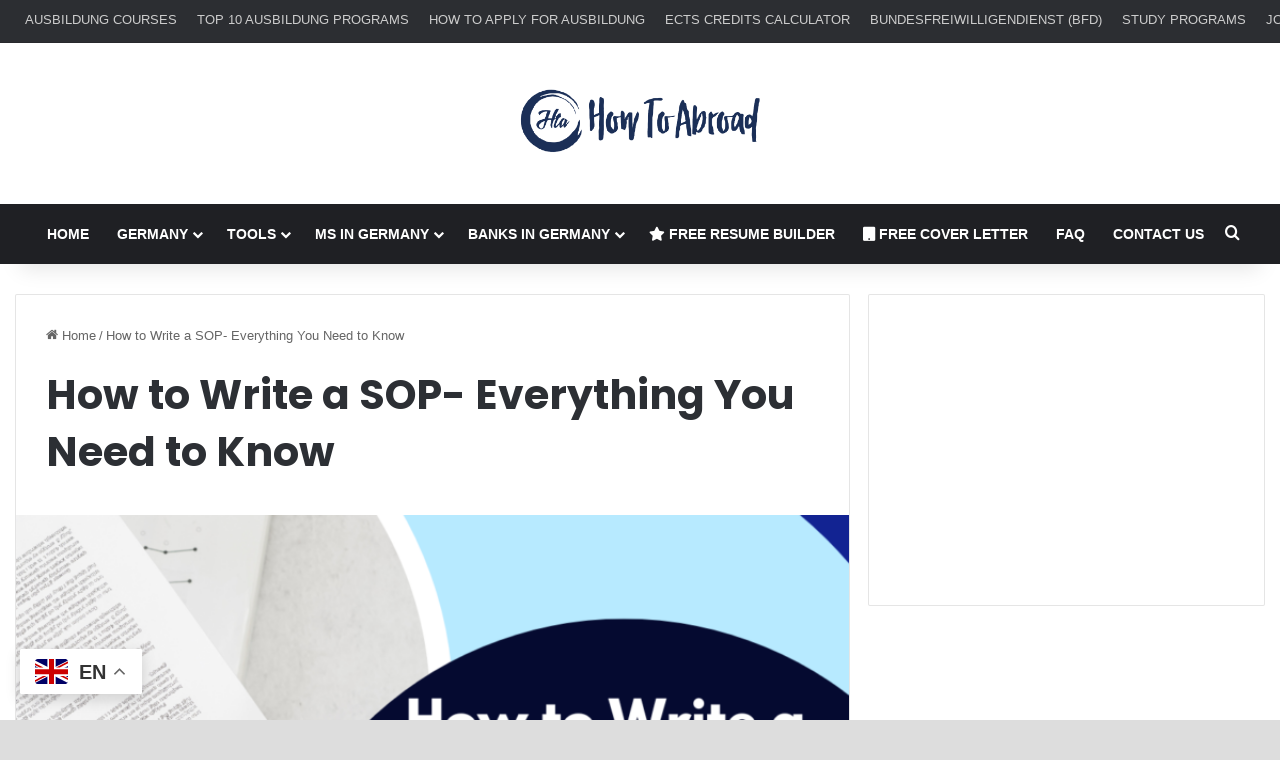

--- FILE ---
content_type: text/html; charset=utf-8
request_url: https://www.google.com/recaptcha/api2/anchor?ar=1&k=6LfCvOUpAAAAADTrt7ZxbwY7yHlA14huJC2w_chW&co=aHR0cHM6Ly9ob3d0b2Ficm9hZC5jb206NDQz&hl=en&v=9TiwnJFHeuIw_s0wSd3fiKfN&size=invisible&anchor-ms=20000&execute-ms=30000&cb=q8kwvxgbx4q2
body_size: 48380
content:
<!DOCTYPE HTML><html dir="ltr" lang="en"><head><meta http-equiv="Content-Type" content="text/html; charset=UTF-8">
<meta http-equiv="X-UA-Compatible" content="IE=edge">
<title>reCAPTCHA</title>
<style type="text/css">
/* cyrillic-ext */
@font-face {
  font-family: 'Roboto';
  font-style: normal;
  font-weight: 400;
  font-stretch: 100%;
  src: url(//fonts.gstatic.com/s/roboto/v48/KFO7CnqEu92Fr1ME7kSn66aGLdTylUAMa3GUBHMdazTgWw.woff2) format('woff2');
  unicode-range: U+0460-052F, U+1C80-1C8A, U+20B4, U+2DE0-2DFF, U+A640-A69F, U+FE2E-FE2F;
}
/* cyrillic */
@font-face {
  font-family: 'Roboto';
  font-style: normal;
  font-weight: 400;
  font-stretch: 100%;
  src: url(//fonts.gstatic.com/s/roboto/v48/KFO7CnqEu92Fr1ME7kSn66aGLdTylUAMa3iUBHMdazTgWw.woff2) format('woff2');
  unicode-range: U+0301, U+0400-045F, U+0490-0491, U+04B0-04B1, U+2116;
}
/* greek-ext */
@font-face {
  font-family: 'Roboto';
  font-style: normal;
  font-weight: 400;
  font-stretch: 100%;
  src: url(//fonts.gstatic.com/s/roboto/v48/KFO7CnqEu92Fr1ME7kSn66aGLdTylUAMa3CUBHMdazTgWw.woff2) format('woff2');
  unicode-range: U+1F00-1FFF;
}
/* greek */
@font-face {
  font-family: 'Roboto';
  font-style: normal;
  font-weight: 400;
  font-stretch: 100%;
  src: url(//fonts.gstatic.com/s/roboto/v48/KFO7CnqEu92Fr1ME7kSn66aGLdTylUAMa3-UBHMdazTgWw.woff2) format('woff2');
  unicode-range: U+0370-0377, U+037A-037F, U+0384-038A, U+038C, U+038E-03A1, U+03A3-03FF;
}
/* math */
@font-face {
  font-family: 'Roboto';
  font-style: normal;
  font-weight: 400;
  font-stretch: 100%;
  src: url(//fonts.gstatic.com/s/roboto/v48/KFO7CnqEu92Fr1ME7kSn66aGLdTylUAMawCUBHMdazTgWw.woff2) format('woff2');
  unicode-range: U+0302-0303, U+0305, U+0307-0308, U+0310, U+0312, U+0315, U+031A, U+0326-0327, U+032C, U+032F-0330, U+0332-0333, U+0338, U+033A, U+0346, U+034D, U+0391-03A1, U+03A3-03A9, U+03B1-03C9, U+03D1, U+03D5-03D6, U+03F0-03F1, U+03F4-03F5, U+2016-2017, U+2034-2038, U+203C, U+2040, U+2043, U+2047, U+2050, U+2057, U+205F, U+2070-2071, U+2074-208E, U+2090-209C, U+20D0-20DC, U+20E1, U+20E5-20EF, U+2100-2112, U+2114-2115, U+2117-2121, U+2123-214F, U+2190, U+2192, U+2194-21AE, U+21B0-21E5, U+21F1-21F2, U+21F4-2211, U+2213-2214, U+2216-22FF, U+2308-230B, U+2310, U+2319, U+231C-2321, U+2336-237A, U+237C, U+2395, U+239B-23B7, U+23D0, U+23DC-23E1, U+2474-2475, U+25AF, U+25B3, U+25B7, U+25BD, U+25C1, U+25CA, U+25CC, U+25FB, U+266D-266F, U+27C0-27FF, U+2900-2AFF, U+2B0E-2B11, U+2B30-2B4C, U+2BFE, U+3030, U+FF5B, U+FF5D, U+1D400-1D7FF, U+1EE00-1EEFF;
}
/* symbols */
@font-face {
  font-family: 'Roboto';
  font-style: normal;
  font-weight: 400;
  font-stretch: 100%;
  src: url(//fonts.gstatic.com/s/roboto/v48/KFO7CnqEu92Fr1ME7kSn66aGLdTylUAMaxKUBHMdazTgWw.woff2) format('woff2');
  unicode-range: U+0001-000C, U+000E-001F, U+007F-009F, U+20DD-20E0, U+20E2-20E4, U+2150-218F, U+2190, U+2192, U+2194-2199, U+21AF, U+21E6-21F0, U+21F3, U+2218-2219, U+2299, U+22C4-22C6, U+2300-243F, U+2440-244A, U+2460-24FF, U+25A0-27BF, U+2800-28FF, U+2921-2922, U+2981, U+29BF, U+29EB, U+2B00-2BFF, U+4DC0-4DFF, U+FFF9-FFFB, U+10140-1018E, U+10190-1019C, U+101A0, U+101D0-101FD, U+102E0-102FB, U+10E60-10E7E, U+1D2C0-1D2D3, U+1D2E0-1D37F, U+1F000-1F0FF, U+1F100-1F1AD, U+1F1E6-1F1FF, U+1F30D-1F30F, U+1F315, U+1F31C, U+1F31E, U+1F320-1F32C, U+1F336, U+1F378, U+1F37D, U+1F382, U+1F393-1F39F, U+1F3A7-1F3A8, U+1F3AC-1F3AF, U+1F3C2, U+1F3C4-1F3C6, U+1F3CA-1F3CE, U+1F3D4-1F3E0, U+1F3ED, U+1F3F1-1F3F3, U+1F3F5-1F3F7, U+1F408, U+1F415, U+1F41F, U+1F426, U+1F43F, U+1F441-1F442, U+1F444, U+1F446-1F449, U+1F44C-1F44E, U+1F453, U+1F46A, U+1F47D, U+1F4A3, U+1F4B0, U+1F4B3, U+1F4B9, U+1F4BB, U+1F4BF, U+1F4C8-1F4CB, U+1F4D6, U+1F4DA, U+1F4DF, U+1F4E3-1F4E6, U+1F4EA-1F4ED, U+1F4F7, U+1F4F9-1F4FB, U+1F4FD-1F4FE, U+1F503, U+1F507-1F50B, U+1F50D, U+1F512-1F513, U+1F53E-1F54A, U+1F54F-1F5FA, U+1F610, U+1F650-1F67F, U+1F687, U+1F68D, U+1F691, U+1F694, U+1F698, U+1F6AD, U+1F6B2, U+1F6B9-1F6BA, U+1F6BC, U+1F6C6-1F6CF, U+1F6D3-1F6D7, U+1F6E0-1F6EA, U+1F6F0-1F6F3, U+1F6F7-1F6FC, U+1F700-1F7FF, U+1F800-1F80B, U+1F810-1F847, U+1F850-1F859, U+1F860-1F887, U+1F890-1F8AD, U+1F8B0-1F8BB, U+1F8C0-1F8C1, U+1F900-1F90B, U+1F93B, U+1F946, U+1F984, U+1F996, U+1F9E9, U+1FA00-1FA6F, U+1FA70-1FA7C, U+1FA80-1FA89, U+1FA8F-1FAC6, U+1FACE-1FADC, U+1FADF-1FAE9, U+1FAF0-1FAF8, U+1FB00-1FBFF;
}
/* vietnamese */
@font-face {
  font-family: 'Roboto';
  font-style: normal;
  font-weight: 400;
  font-stretch: 100%;
  src: url(//fonts.gstatic.com/s/roboto/v48/KFO7CnqEu92Fr1ME7kSn66aGLdTylUAMa3OUBHMdazTgWw.woff2) format('woff2');
  unicode-range: U+0102-0103, U+0110-0111, U+0128-0129, U+0168-0169, U+01A0-01A1, U+01AF-01B0, U+0300-0301, U+0303-0304, U+0308-0309, U+0323, U+0329, U+1EA0-1EF9, U+20AB;
}
/* latin-ext */
@font-face {
  font-family: 'Roboto';
  font-style: normal;
  font-weight: 400;
  font-stretch: 100%;
  src: url(//fonts.gstatic.com/s/roboto/v48/KFO7CnqEu92Fr1ME7kSn66aGLdTylUAMa3KUBHMdazTgWw.woff2) format('woff2');
  unicode-range: U+0100-02BA, U+02BD-02C5, U+02C7-02CC, U+02CE-02D7, U+02DD-02FF, U+0304, U+0308, U+0329, U+1D00-1DBF, U+1E00-1E9F, U+1EF2-1EFF, U+2020, U+20A0-20AB, U+20AD-20C0, U+2113, U+2C60-2C7F, U+A720-A7FF;
}
/* latin */
@font-face {
  font-family: 'Roboto';
  font-style: normal;
  font-weight: 400;
  font-stretch: 100%;
  src: url(//fonts.gstatic.com/s/roboto/v48/KFO7CnqEu92Fr1ME7kSn66aGLdTylUAMa3yUBHMdazQ.woff2) format('woff2');
  unicode-range: U+0000-00FF, U+0131, U+0152-0153, U+02BB-02BC, U+02C6, U+02DA, U+02DC, U+0304, U+0308, U+0329, U+2000-206F, U+20AC, U+2122, U+2191, U+2193, U+2212, U+2215, U+FEFF, U+FFFD;
}
/* cyrillic-ext */
@font-face {
  font-family: 'Roboto';
  font-style: normal;
  font-weight: 500;
  font-stretch: 100%;
  src: url(//fonts.gstatic.com/s/roboto/v48/KFO7CnqEu92Fr1ME7kSn66aGLdTylUAMa3GUBHMdazTgWw.woff2) format('woff2');
  unicode-range: U+0460-052F, U+1C80-1C8A, U+20B4, U+2DE0-2DFF, U+A640-A69F, U+FE2E-FE2F;
}
/* cyrillic */
@font-face {
  font-family: 'Roboto';
  font-style: normal;
  font-weight: 500;
  font-stretch: 100%;
  src: url(//fonts.gstatic.com/s/roboto/v48/KFO7CnqEu92Fr1ME7kSn66aGLdTylUAMa3iUBHMdazTgWw.woff2) format('woff2');
  unicode-range: U+0301, U+0400-045F, U+0490-0491, U+04B0-04B1, U+2116;
}
/* greek-ext */
@font-face {
  font-family: 'Roboto';
  font-style: normal;
  font-weight: 500;
  font-stretch: 100%;
  src: url(//fonts.gstatic.com/s/roboto/v48/KFO7CnqEu92Fr1ME7kSn66aGLdTylUAMa3CUBHMdazTgWw.woff2) format('woff2');
  unicode-range: U+1F00-1FFF;
}
/* greek */
@font-face {
  font-family: 'Roboto';
  font-style: normal;
  font-weight: 500;
  font-stretch: 100%;
  src: url(//fonts.gstatic.com/s/roboto/v48/KFO7CnqEu92Fr1ME7kSn66aGLdTylUAMa3-UBHMdazTgWw.woff2) format('woff2');
  unicode-range: U+0370-0377, U+037A-037F, U+0384-038A, U+038C, U+038E-03A1, U+03A3-03FF;
}
/* math */
@font-face {
  font-family: 'Roboto';
  font-style: normal;
  font-weight: 500;
  font-stretch: 100%;
  src: url(//fonts.gstatic.com/s/roboto/v48/KFO7CnqEu92Fr1ME7kSn66aGLdTylUAMawCUBHMdazTgWw.woff2) format('woff2');
  unicode-range: U+0302-0303, U+0305, U+0307-0308, U+0310, U+0312, U+0315, U+031A, U+0326-0327, U+032C, U+032F-0330, U+0332-0333, U+0338, U+033A, U+0346, U+034D, U+0391-03A1, U+03A3-03A9, U+03B1-03C9, U+03D1, U+03D5-03D6, U+03F0-03F1, U+03F4-03F5, U+2016-2017, U+2034-2038, U+203C, U+2040, U+2043, U+2047, U+2050, U+2057, U+205F, U+2070-2071, U+2074-208E, U+2090-209C, U+20D0-20DC, U+20E1, U+20E5-20EF, U+2100-2112, U+2114-2115, U+2117-2121, U+2123-214F, U+2190, U+2192, U+2194-21AE, U+21B0-21E5, U+21F1-21F2, U+21F4-2211, U+2213-2214, U+2216-22FF, U+2308-230B, U+2310, U+2319, U+231C-2321, U+2336-237A, U+237C, U+2395, U+239B-23B7, U+23D0, U+23DC-23E1, U+2474-2475, U+25AF, U+25B3, U+25B7, U+25BD, U+25C1, U+25CA, U+25CC, U+25FB, U+266D-266F, U+27C0-27FF, U+2900-2AFF, U+2B0E-2B11, U+2B30-2B4C, U+2BFE, U+3030, U+FF5B, U+FF5D, U+1D400-1D7FF, U+1EE00-1EEFF;
}
/* symbols */
@font-face {
  font-family: 'Roboto';
  font-style: normal;
  font-weight: 500;
  font-stretch: 100%;
  src: url(//fonts.gstatic.com/s/roboto/v48/KFO7CnqEu92Fr1ME7kSn66aGLdTylUAMaxKUBHMdazTgWw.woff2) format('woff2');
  unicode-range: U+0001-000C, U+000E-001F, U+007F-009F, U+20DD-20E0, U+20E2-20E4, U+2150-218F, U+2190, U+2192, U+2194-2199, U+21AF, U+21E6-21F0, U+21F3, U+2218-2219, U+2299, U+22C4-22C6, U+2300-243F, U+2440-244A, U+2460-24FF, U+25A0-27BF, U+2800-28FF, U+2921-2922, U+2981, U+29BF, U+29EB, U+2B00-2BFF, U+4DC0-4DFF, U+FFF9-FFFB, U+10140-1018E, U+10190-1019C, U+101A0, U+101D0-101FD, U+102E0-102FB, U+10E60-10E7E, U+1D2C0-1D2D3, U+1D2E0-1D37F, U+1F000-1F0FF, U+1F100-1F1AD, U+1F1E6-1F1FF, U+1F30D-1F30F, U+1F315, U+1F31C, U+1F31E, U+1F320-1F32C, U+1F336, U+1F378, U+1F37D, U+1F382, U+1F393-1F39F, U+1F3A7-1F3A8, U+1F3AC-1F3AF, U+1F3C2, U+1F3C4-1F3C6, U+1F3CA-1F3CE, U+1F3D4-1F3E0, U+1F3ED, U+1F3F1-1F3F3, U+1F3F5-1F3F7, U+1F408, U+1F415, U+1F41F, U+1F426, U+1F43F, U+1F441-1F442, U+1F444, U+1F446-1F449, U+1F44C-1F44E, U+1F453, U+1F46A, U+1F47D, U+1F4A3, U+1F4B0, U+1F4B3, U+1F4B9, U+1F4BB, U+1F4BF, U+1F4C8-1F4CB, U+1F4D6, U+1F4DA, U+1F4DF, U+1F4E3-1F4E6, U+1F4EA-1F4ED, U+1F4F7, U+1F4F9-1F4FB, U+1F4FD-1F4FE, U+1F503, U+1F507-1F50B, U+1F50D, U+1F512-1F513, U+1F53E-1F54A, U+1F54F-1F5FA, U+1F610, U+1F650-1F67F, U+1F687, U+1F68D, U+1F691, U+1F694, U+1F698, U+1F6AD, U+1F6B2, U+1F6B9-1F6BA, U+1F6BC, U+1F6C6-1F6CF, U+1F6D3-1F6D7, U+1F6E0-1F6EA, U+1F6F0-1F6F3, U+1F6F7-1F6FC, U+1F700-1F7FF, U+1F800-1F80B, U+1F810-1F847, U+1F850-1F859, U+1F860-1F887, U+1F890-1F8AD, U+1F8B0-1F8BB, U+1F8C0-1F8C1, U+1F900-1F90B, U+1F93B, U+1F946, U+1F984, U+1F996, U+1F9E9, U+1FA00-1FA6F, U+1FA70-1FA7C, U+1FA80-1FA89, U+1FA8F-1FAC6, U+1FACE-1FADC, U+1FADF-1FAE9, U+1FAF0-1FAF8, U+1FB00-1FBFF;
}
/* vietnamese */
@font-face {
  font-family: 'Roboto';
  font-style: normal;
  font-weight: 500;
  font-stretch: 100%;
  src: url(//fonts.gstatic.com/s/roboto/v48/KFO7CnqEu92Fr1ME7kSn66aGLdTylUAMa3OUBHMdazTgWw.woff2) format('woff2');
  unicode-range: U+0102-0103, U+0110-0111, U+0128-0129, U+0168-0169, U+01A0-01A1, U+01AF-01B0, U+0300-0301, U+0303-0304, U+0308-0309, U+0323, U+0329, U+1EA0-1EF9, U+20AB;
}
/* latin-ext */
@font-face {
  font-family: 'Roboto';
  font-style: normal;
  font-weight: 500;
  font-stretch: 100%;
  src: url(//fonts.gstatic.com/s/roboto/v48/KFO7CnqEu92Fr1ME7kSn66aGLdTylUAMa3KUBHMdazTgWw.woff2) format('woff2');
  unicode-range: U+0100-02BA, U+02BD-02C5, U+02C7-02CC, U+02CE-02D7, U+02DD-02FF, U+0304, U+0308, U+0329, U+1D00-1DBF, U+1E00-1E9F, U+1EF2-1EFF, U+2020, U+20A0-20AB, U+20AD-20C0, U+2113, U+2C60-2C7F, U+A720-A7FF;
}
/* latin */
@font-face {
  font-family: 'Roboto';
  font-style: normal;
  font-weight: 500;
  font-stretch: 100%;
  src: url(//fonts.gstatic.com/s/roboto/v48/KFO7CnqEu92Fr1ME7kSn66aGLdTylUAMa3yUBHMdazQ.woff2) format('woff2');
  unicode-range: U+0000-00FF, U+0131, U+0152-0153, U+02BB-02BC, U+02C6, U+02DA, U+02DC, U+0304, U+0308, U+0329, U+2000-206F, U+20AC, U+2122, U+2191, U+2193, U+2212, U+2215, U+FEFF, U+FFFD;
}
/* cyrillic-ext */
@font-face {
  font-family: 'Roboto';
  font-style: normal;
  font-weight: 900;
  font-stretch: 100%;
  src: url(//fonts.gstatic.com/s/roboto/v48/KFO7CnqEu92Fr1ME7kSn66aGLdTylUAMa3GUBHMdazTgWw.woff2) format('woff2');
  unicode-range: U+0460-052F, U+1C80-1C8A, U+20B4, U+2DE0-2DFF, U+A640-A69F, U+FE2E-FE2F;
}
/* cyrillic */
@font-face {
  font-family: 'Roboto';
  font-style: normal;
  font-weight: 900;
  font-stretch: 100%;
  src: url(//fonts.gstatic.com/s/roboto/v48/KFO7CnqEu92Fr1ME7kSn66aGLdTylUAMa3iUBHMdazTgWw.woff2) format('woff2');
  unicode-range: U+0301, U+0400-045F, U+0490-0491, U+04B0-04B1, U+2116;
}
/* greek-ext */
@font-face {
  font-family: 'Roboto';
  font-style: normal;
  font-weight: 900;
  font-stretch: 100%;
  src: url(//fonts.gstatic.com/s/roboto/v48/KFO7CnqEu92Fr1ME7kSn66aGLdTylUAMa3CUBHMdazTgWw.woff2) format('woff2');
  unicode-range: U+1F00-1FFF;
}
/* greek */
@font-face {
  font-family: 'Roboto';
  font-style: normal;
  font-weight: 900;
  font-stretch: 100%;
  src: url(//fonts.gstatic.com/s/roboto/v48/KFO7CnqEu92Fr1ME7kSn66aGLdTylUAMa3-UBHMdazTgWw.woff2) format('woff2');
  unicode-range: U+0370-0377, U+037A-037F, U+0384-038A, U+038C, U+038E-03A1, U+03A3-03FF;
}
/* math */
@font-face {
  font-family: 'Roboto';
  font-style: normal;
  font-weight: 900;
  font-stretch: 100%;
  src: url(//fonts.gstatic.com/s/roboto/v48/KFO7CnqEu92Fr1ME7kSn66aGLdTylUAMawCUBHMdazTgWw.woff2) format('woff2');
  unicode-range: U+0302-0303, U+0305, U+0307-0308, U+0310, U+0312, U+0315, U+031A, U+0326-0327, U+032C, U+032F-0330, U+0332-0333, U+0338, U+033A, U+0346, U+034D, U+0391-03A1, U+03A3-03A9, U+03B1-03C9, U+03D1, U+03D5-03D6, U+03F0-03F1, U+03F4-03F5, U+2016-2017, U+2034-2038, U+203C, U+2040, U+2043, U+2047, U+2050, U+2057, U+205F, U+2070-2071, U+2074-208E, U+2090-209C, U+20D0-20DC, U+20E1, U+20E5-20EF, U+2100-2112, U+2114-2115, U+2117-2121, U+2123-214F, U+2190, U+2192, U+2194-21AE, U+21B0-21E5, U+21F1-21F2, U+21F4-2211, U+2213-2214, U+2216-22FF, U+2308-230B, U+2310, U+2319, U+231C-2321, U+2336-237A, U+237C, U+2395, U+239B-23B7, U+23D0, U+23DC-23E1, U+2474-2475, U+25AF, U+25B3, U+25B7, U+25BD, U+25C1, U+25CA, U+25CC, U+25FB, U+266D-266F, U+27C0-27FF, U+2900-2AFF, U+2B0E-2B11, U+2B30-2B4C, U+2BFE, U+3030, U+FF5B, U+FF5D, U+1D400-1D7FF, U+1EE00-1EEFF;
}
/* symbols */
@font-face {
  font-family: 'Roboto';
  font-style: normal;
  font-weight: 900;
  font-stretch: 100%;
  src: url(//fonts.gstatic.com/s/roboto/v48/KFO7CnqEu92Fr1ME7kSn66aGLdTylUAMaxKUBHMdazTgWw.woff2) format('woff2');
  unicode-range: U+0001-000C, U+000E-001F, U+007F-009F, U+20DD-20E0, U+20E2-20E4, U+2150-218F, U+2190, U+2192, U+2194-2199, U+21AF, U+21E6-21F0, U+21F3, U+2218-2219, U+2299, U+22C4-22C6, U+2300-243F, U+2440-244A, U+2460-24FF, U+25A0-27BF, U+2800-28FF, U+2921-2922, U+2981, U+29BF, U+29EB, U+2B00-2BFF, U+4DC0-4DFF, U+FFF9-FFFB, U+10140-1018E, U+10190-1019C, U+101A0, U+101D0-101FD, U+102E0-102FB, U+10E60-10E7E, U+1D2C0-1D2D3, U+1D2E0-1D37F, U+1F000-1F0FF, U+1F100-1F1AD, U+1F1E6-1F1FF, U+1F30D-1F30F, U+1F315, U+1F31C, U+1F31E, U+1F320-1F32C, U+1F336, U+1F378, U+1F37D, U+1F382, U+1F393-1F39F, U+1F3A7-1F3A8, U+1F3AC-1F3AF, U+1F3C2, U+1F3C4-1F3C6, U+1F3CA-1F3CE, U+1F3D4-1F3E0, U+1F3ED, U+1F3F1-1F3F3, U+1F3F5-1F3F7, U+1F408, U+1F415, U+1F41F, U+1F426, U+1F43F, U+1F441-1F442, U+1F444, U+1F446-1F449, U+1F44C-1F44E, U+1F453, U+1F46A, U+1F47D, U+1F4A3, U+1F4B0, U+1F4B3, U+1F4B9, U+1F4BB, U+1F4BF, U+1F4C8-1F4CB, U+1F4D6, U+1F4DA, U+1F4DF, U+1F4E3-1F4E6, U+1F4EA-1F4ED, U+1F4F7, U+1F4F9-1F4FB, U+1F4FD-1F4FE, U+1F503, U+1F507-1F50B, U+1F50D, U+1F512-1F513, U+1F53E-1F54A, U+1F54F-1F5FA, U+1F610, U+1F650-1F67F, U+1F687, U+1F68D, U+1F691, U+1F694, U+1F698, U+1F6AD, U+1F6B2, U+1F6B9-1F6BA, U+1F6BC, U+1F6C6-1F6CF, U+1F6D3-1F6D7, U+1F6E0-1F6EA, U+1F6F0-1F6F3, U+1F6F7-1F6FC, U+1F700-1F7FF, U+1F800-1F80B, U+1F810-1F847, U+1F850-1F859, U+1F860-1F887, U+1F890-1F8AD, U+1F8B0-1F8BB, U+1F8C0-1F8C1, U+1F900-1F90B, U+1F93B, U+1F946, U+1F984, U+1F996, U+1F9E9, U+1FA00-1FA6F, U+1FA70-1FA7C, U+1FA80-1FA89, U+1FA8F-1FAC6, U+1FACE-1FADC, U+1FADF-1FAE9, U+1FAF0-1FAF8, U+1FB00-1FBFF;
}
/* vietnamese */
@font-face {
  font-family: 'Roboto';
  font-style: normal;
  font-weight: 900;
  font-stretch: 100%;
  src: url(//fonts.gstatic.com/s/roboto/v48/KFO7CnqEu92Fr1ME7kSn66aGLdTylUAMa3OUBHMdazTgWw.woff2) format('woff2');
  unicode-range: U+0102-0103, U+0110-0111, U+0128-0129, U+0168-0169, U+01A0-01A1, U+01AF-01B0, U+0300-0301, U+0303-0304, U+0308-0309, U+0323, U+0329, U+1EA0-1EF9, U+20AB;
}
/* latin-ext */
@font-face {
  font-family: 'Roboto';
  font-style: normal;
  font-weight: 900;
  font-stretch: 100%;
  src: url(//fonts.gstatic.com/s/roboto/v48/KFO7CnqEu92Fr1ME7kSn66aGLdTylUAMa3KUBHMdazTgWw.woff2) format('woff2');
  unicode-range: U+0100-02BA, U+02BD-02C5, U+02C7-02CC, U+02CE-02D7, U+02DD-02FF, U+0304, U+0308, U+0329, U+1D00-1DBF, U+1E00-1E9F, U+1EF2-1EFF, U+2020, U+20A0-20AB, U+20AD-20C0, U+2113, U+2C60-2C7F, U+A720-A7FF;
}
/* latin */
@font-face {
  font-family: 'Roboto';
  font-style: normal;
  font-weight: 900;
  font-stretch: 100%;
  src: url(//fonts.gstatic.com/s/roboto/v48/KFO7CnqEu92Fr1ME7kSn66aGLdTylUAMa3yUBHMdazQ.woff2) format('woff2');
  unicode-range: U+0000-00FF, U+0131, U+0152-0153, U+02BB-02BC, U+02C6, U+02DA, U+02DC, U+0304, U+0308, U+0329, U+2000-206F, U+20AC, U+2122, U+2191, U+2193, U+2212, U+2215, U+FEFF, U+FFFD;
}

</style>
<link rel="stylesheet" type="text/css" href="https://www.gstatic.com/recaptcha/releases/9TiwnJFHeuIw_s0wSd3fiKfN/styles__ltr.css">
<script nonce="Jn_3et5b7wTFmdDAsqHhEQ" type="text/javascript">window['__recaptcha_api'] = 'https://www.google.com/recaptcha/api2/';</script>
<script type="text/javascript" src="https://www.gstatic.com/recaptcha/releases/9TiwnJFHeuIw_s0wSd3fiKfN/recaptcha__en.js" nonce="Jn_3et5b7wTFmdDAsqHhEQ">
      
    </script></head>
<body><div id="rc-anchor-alert" class="rc-anchor-alert"></div>
<input type="hidden" id="recaptcha-token" value="[base64]">
<script type="text/javascript" nonce="Jn_3et5b7wTFmdDAsqHhEQ">
      recaptcha.anchor.Main.init("[\x22ainput\x22,[\x22bgdata\x22,\x22\x22,\[base64]/[base64]/[base64]/[base64]/cjw8ejpyPj4+eil9Y2F0Y2gobCl7dGhyb3cgbDt9fSxIPWZ1bmN0aW9uKHcsdCx6KXtpZih3PT0xOTR8fHc9PTIwOCl0LnZbd10/dC52W3ddLmNvbmNhdCh6KTp0LnZbd109b2Yoeix0KTtlbHNle2lmKHQuYkImJnchPTMxNylyZXR1cm47dz09NjZ8fHc9PTEyMnx8dz09NDcwfHx3PT00NHx8dz09NDE2fHx3PT0zOTd8fHc9PTQyMXx8dz09Njh8fHc9PTcwfHx3PT0xODQ/[base64]/[base64]/[base64]/bmV3IGRbVl0oSlswXSk6cD09Mj9uZXcgZFtWXShKWzBdLEpbMV0pOnA9PTM/bmV3IGRbVl0oSlswXSxKWzFdLEpbMl0pOnA9PTQ/[base64]/[base64]/[base64]/[base64]\x22,\[base64]\\u003d\\u003d\x22,\x22G8KUw5twCcKBEcOdehorw7DCscKtw6LDhX7DiA/Dmktfw7Bewqljwr7CgSVAwoPCljcbGcKVwoBQwovCpcKQw7gswoIBCcKyUGzDlHBZAsK+MjMpwpLCv8Ovb8OCL3INw7dGaMK0KsKGw6Raw67CtsOWbQEAw6cYwrfCvADCucOQaMOpJSnDs8O1wqJqw7sSw4/DhnrDjm1kw4YXCxrDjzcGJMOYwrrDn2wBw73CsMOnXkwXw6vCrcOww7zDqsOaXBdGwo8HwovCgSIxQS/DgxPCmsOwwrbCvD1/PcKNIMO2wpjDg3/CtELCqcKWIEgLw49iC2PDiMOfSsOtw4jDh1LCtsKsw6w8T310w5zCjcOwwp0jw5XDnV/DmCfDvHkpw6bDi8K6w4/DhMKlw77CuSAHw4UvaMKVKnTCsTDDnlQLwqAAOHUQGsKswpl1KksQbH7CsA3CpsK2J8KSSFrCsjA/w7taw6TCoHVTw5IrTQfCi8KQwq1ow7XCncOOfVQlwojDssKKw5ZONsO2w7lkw4DDqMOtwqY4w5Rxw4zCmsOfTTvDkhDCiMOwf0lowo9XJlrDssKqI8KCw4llw5tzw6HDj8KTw7ZKwrfCq8Omw6nCkUNfdxXCjcKwwp/[base64]/[base64]/DgMOKwpHCn8K7wrJOwrPDtRwVUHjDiC7CtE4uV0TDvCoMwp3CuwIBHcO7D0NxZsKPwrnDosOew6LDvGsvT8KAG8KoM8Onw40xIcKvKsKnwqrDs37Ct8OcwrZywofCpQc3FnTCtsOrwpl0IWc/w5R1w7M7QsKdw6DCgWoZw6wGPgPDtMK+w7x0w53DgsKXZcKhWyZMLjtwXcO+wp/Ch8KIewBsw4Yfw47DoMOLw4Ezw7jDvDM+w4HCjBHCnUXCkMKiwrkEwoHCl8Ofwr8iw5XDj8OJw43DicOqQ8OKKXrDvWk7wp/ClcKkwqV8wrDDoMO1w6IpORTDv8O8w6kJwrdwwqzCshNHw5kawo7DmXNZwoZUE1/[base64]/ClMOOw7PDpwbDjwjCg8OCPsKEw68HZy1JwoRPBTAhw5TCosKMw4HDicKowrbDu8KowplOWMO7w43CocOqw7MifhXDtFMaK2Ucw688w7B3w7HDo2/DiDwjMCXDqcO8e0nCpzzDrcKVPj7DjsKfwrvCrMO8fXFGFEpEPsK5w6ckPzDChVF4w4/Do2lzw6MMw4vDscOhF8OPw7nDk8KdNGnCqMOML8KrwpZ3woPDisKMO0nDp3gqwp/[base64]/CkGtywpjDlsKDw4smIAjCkcKuJ8KUG2XCnyfDvMOqZgloIBzCpcOAwpMpwoYpY8KOVsKMwqXCnMO4PmB3wqRNXMOtH8K7w53Cm2dgF8KXwoU8Bgw/LMO/w6jChE7DrsKYw7DDmcKww7DCpsK/CMKXQXcvdlHDrMKLwrsRP8Ovw7vCiH/Cv8O5w5/CqcKAw4rCq8Ogw4PCqMK2w5IJw5Fowr7CjcKAeHHDr8KZMBVZw5IIJhkTw6XCnQPCv2LDssORw4cbRX7CnAxmw7vCo3TDgsKDUcKFRMKPcRbCl8KmelPDv3weZcKRf8OXw5Mxw6FBGBJVwrpNw4oZTMOCEMKhwqRYGsOfw5TCjsKbDzFPw4hlw6XDhj1Zw7/DlcKSPxrDrMK6w7wSE8O9NsK5wqXDtsO8K8OgcA9Twr8dJsOgXsK6w7jDiixbwqpVOQNBwojDjcKXAMOowrQ+w7bDkcOjwo/DlC90IcKOacObGDPDi3fCkMOUwo7DjcK1wpTDlsOOO1xpwpxCYjFASsODeg7CpsOXfsKGd8Kow6/Ch33DgSsSwpZWw5VqwprDm19ADsOswqLDo0Vmw5V9JsKYwp3CiMOZw6J4PsK2HgBGwpjDi8KydcKaX8OaEMK9woUYw4DDm1Q3w7ZOIiIvw5fDv8O/wq7CiEh+W8Oiw4DDmMKRWcKeM8OgVx45w5Z2w7TCpcKQw7PCtMOdBsOdwptNwoQPRsO4wp/DllBAecOtAcOJwo98JS3DmF/DhW/Dix/[base64]/Cu2fChw3DkQjDrn7DkCzDs8OSw744CEvCt0BIKsObwqE5wqLDtsKdwrwSwqE7ecOEGcKiw6RAGMKwwoXCpsOzw4M9w4VSw5UTwoRBNsOawrBpKRHCg1o9w4rDjR7CpsK1woUSOH/Cph5uwot4wqE/C8OUYsOEwpcmw75+w71QwqZiV0jCumzCm3zDu30nwpLDr8KnWsKFw6PDjcK1wq/Dq8KwwoLDtMOrw7HDscOAT3BadVRRw73CijJDScKEIsOCCMKHwoM/wonDuApRwoQgwqhjwphPZ0ghwosHe29rRMK2JMO5GV0tw6TDocOxw77DsRgWc8OUfCnCrsOcMcKWUEvChcO1wqEWJsOhQMKxw6IERsO8WsKtw6cdw5FlwpTCjsOEwrjCn2rCqsK1w5tsPMOtEcKZesOXU0/Do8O2dgx2SgEhw6VHw6zChsOZwogXwp3CoQg0wqnCp8OewpfClMKAwrrCgMOzHcOGBMOrT30gD8KDC8KUU8KRw6suwr9YYS8zaMOEw5csUcOnw6HDusOyw6QCJhbCmMOzCsKpwozDj3jCi28Ww4wywr5iw6kaMcOCHsKMw7AYaFnDhU/ChE/[base64]/DgT7CiBl1R3A8w5zDncOFDyjCo8KFNF3CpMK/ZT/DtzDDmX/[base64]/Ci8KrBH7DsToVwqHCo1MFw7AqUcOzdsOmJh0GwpZ5Y8OXwq/Ci8KgKcORKsK+wolvbEPCiMKwBMKeecKiNSskwoZYw5wfbMOBwp7CosO6wqxTNsK/Umk2wo9PwpbDl1LDrMOAw4QcwpfCt8OPLcKjXMOIfwR4wph5FTDDi8KjCkBlw5vCvMOWZMO3JUvDsWvCrSURXMKoVsO+SMOGDMOZesOtIsKmw5LCqBbDpHzDssKOb2bCj17Cp8KWIsKrw5nDusOew61sw5jCsGQUNX7CrsKNw7bCji3DvcKtwpAAdsO/D8OoQ8Krw5Rzw5/DqnvDrwvDpV7CnljDhQjCpcO/wo5XwqfClcOGwrsUwoQSwppswrpPwqPCk8KCfgnCvRLDhnDDnMO8asOMHsK5LMO7NMOrPsKaaQ1TUlLCgcKrS8KDwqZLb0EoIcOLw7seBcO1ZsOcGMKGwr3DssOYwqk1XcOyGQnCrRzDnBLCqmjCvxRhwpMSGnA6XsO5wobDqWfDsBQlw7HCsH/DpsOkWMKZwo1Tw5zDrMKHwrtOwoHCssKGwo97w4ZPw5XCisOkw4XCtQTDtSzCocOpdT/CssKDM8OgwrfCj2fDhMKdwoh1ScK7w4k9EcOfecKPwpEMMcKswqnDjcO8cGfCrTXDnVU2w68gU1RGCR7DrVvCl8KmHGVtw4IIwrtZw57DicKXw50MJ8K8w5R8w6cBwpnCtUzDvizCsMOrw73DrWHDncOMwqrCh3DCgcOXf8OlbF/Ck2nCvEnDt8KRCEJaw4jDksOsw7ZqbiF4wpDDq0HDlsKoaxrChcKFw6bClsKRw6jDnMK1woNLwpXCplzDhX/CiVXCrsKoOiTCkcKTFMOpE8KiBUlDw6TCv3vDuDYJw7PCrMO5wqpQMMKHDCBrMsKhw5oowqHCl8OUHcKsZBd/[base64]/ClMOLw6vDs3fDuENhw6JZfgF/[base64]/Dp8K7w6DDv8KJwp0iw5ZdFmYkBcOcwqjDiDrCjU1lfTDCtcOBI8OswqjDssK9w4nCqcKEw4jCtCN0wp1+L8KJUMO+w5XChnETwqojT8KaIsOHw5/CmsOTwoJFZcKSwrESP8KKdAlXw4rDvMK+wonCkAZka0ViEMKgwqjDgWV5w5sBDsOYwoNUH8KpwqzDhTtAwoMTw7F7wpgFw4zCj1HCgMOnMD/DuRzDhcOTHhzCksKNZx7CvcO3eFgAw7zCtXnCo8O1V8KBYgrCusKNw4HDt8Kbwp/DiXsbcHBxQsKuNlBUwr4/[base64]/DrWt1AMO0w5rCiMKECUl5MsKRwrtjwoTDowjCp8KddFYUw58ywqhkSsKBSV0JYsOkc8OXw7zClRt1wrNAw77DhmoDwqIqw5rDp8KVW8KTw7PDtAdJw4dsBxAKw6XDvcK5w4vDmMK/TE3CoE/DjMKDai4mNXHDpcK3DsO/WzNEOzw0O2DDoMOSRU01HAltw7nDhHvCvcKMw7JHw7zCkXg7wpU+wopucVzDhMONIsOywqnDicK6W8OgD8OkERV6OS5aFD55wpjCuHTCt3M3Hi3DhMK4e2/DuMKfbkvDlQcubsKBUi3DqcKTwrjCtWA6YsOQR8Oywo1RwovCocOCRhEzwqPDucOKwqE3TAfCgMK1w5xrw7bCgsObBsOoSn5wwoLCu8O2w79vw4XDg3PDtk8SbcKIw7cnInN5LsOWSsKNwqzDrsKZwr7DvMK/w6Y3w4bCp8OhR8OYBsOkMTnCqsK2w75Zw6Qtw4obYgPCv2jCnCR4OcO7FmrDpsKrKsKZHFvCmMOAQMO0VkHCv8K4dRrCrDDDjsO4N8OtES/ChcKuZ2owSXNiAcOpPiANw4lcRsKCw5FLw4vCmnEQwrTCucK/w5/[base64]/wp1dUcOFRDDDkAvDj1nCn8KrEcK1w7lxCMOPesOMwobDqsOqBsOEasKCw5bCmxlqBsK0MG7CthnCrF/Dl3l3w4sXIAnDmsKCwrHCvsKDHMKCLsKGS8KzUcKAHE55w4kyWEo+wpHCo8OIJh7DrMK/OMOwwooqw6UCW8OMw6jDj8K4PMKUCyHDnMKODSRlcmbCoXgRw7kYwp7DpMK+asKZZsKfwoJUwrAzLlRSPhbDpcO/wr3Dh8KhT24ZCcOzPiwRw4taAXs7M8OYRsKNDlDCrBjCrCFowq/[base64]/wqxwSRrCuHzDl3TDohzDucOFwrZpwpTCtk9qCMKVTQvDtxtpQyjCmAXDgMOHw6DClcOkwpjDmSnCkGsRX8OEw5bCiMOvP8KJw71pwq/[base64]/Cn8KmwqcGIMK7XcOEwqBAQC9dGDszCcKkw60YwpnChHE2woPCnRo/d8OmfcKAc8KBZcKew6xOHMOZw4UGwqHDjCREwo0FE8KpwqoTGD5Gwow8MSrDqEhWwrhdL8OOw5LChMKrG2d6wqpBCRPDsBLDl8Kow6YMwoB8w5fDvEbCsMOrwoHDg8OdVBglwq3CkmzCh8OGZybDuMOTZMKUwobCuTrCjsODNMOxPj/DtXVVwqXDjcKPVsKOwqfCtMOqw4LDuhMJw6DClj8SwptxwqhUw5bCg8KrcX/DiVc7Rwk3OzFTPMKAw6IrBcKxw5Fkw6TCocKHBMORwqsvKCQEwrhKOhdWw74ZHcOvLFsYwpDDlcOpwpUxWcONfcOyw7fCnsKZwo9ZwoDDkcO1WsK+w7jDk0zCu3c2IMOkbAPCh3/DiEYeHy3CicKRwrVKw7REX8KHRCnCm8Kww4fDnMOpHl3Dl8OVw555wrZoSW1UAcK8JSpTw7PDvsOvUW8FeGAGMMK/QMOeJiPCkhAwXcKxGMOkc1Uiw7vCocKcb8KGw7FAbUjDhGZgPh7DqMONw4LDpyLChFvDvk/Cv8O7GhBxDsKhSiIxwpUywpXChMONC8K2H8K8LgFVwrPCrW8RGMKVw4PCvMKqIsKLw4zDr8OZRlUmB8OBOsO2w7bCszDDocKOcWPCnMOITzvDpMOjU3QVwqdLw6ECwqXCj0nDlcOkw4k+WsOjFMO1HsK/W8K3YMOZYsO/K8KrwrE4wqoEwps4wqJ/VsORWXfCq8K7YjZlcB8pWsOUYMKoA8KPwqhLQ2fCh3HCsX7DqMOsw4NZXhfDr8KGwqvCvcOPwrXCrMOQw713WcKeP04twpnCj8O3TSDCmGRBQMKAHG3Dn8KxwoZ6JsK4w6dNwoHDgMORPQUow6DCmcKZPlobw7/DpiTDqmXDgcOdOsOpHg85w5nDoizDgAfDshRGw4BIEcOmwqTChyFqwrI5wrw5dcKvwro0Fz/DrB3Dq8K+wrZ6D8KJw5Vtw5R8woFNw7tXwpkUw5vCisK/J3LCuVxJw50Ywr7CvF/DsnRSwqxAw7A/w69zwrDDpSV+ScKmU8Ksw6XChcORwrZrwo3DpMK2w5DDkGd0wotow7/CsBDCpn3ClXrColXCpcOXw53DuMO7fnpewpElwq7Dg1fDkMK5wr/DiChrIF7CvsO5R3YIKcKMfSQDwobDpifCnsKGElfCjMOiMcO0w4nClcOkw4LDvsK/wrPCqHxDwrkqDMKrw4wdwqR1wp/Doz/DpcO2SwrClMOkTnbDvcOqcll/DcOeQsKswonDvcOdw7bDnkgkLkzDisKDwr5jwrDDtUTCv8KVw6vDksObwpYcw4fDiMKvXwjDvzx9O2LDog5twokDPErDrS3CnsKzawzDucKJwpZEEiBAA8OvKMKVwo3DocKRwrTCoUgDS2nDkMO9K8KxwrFYeHfCnMKawrvDtj4/XEvDn8OJQsKIwr3CkyhLwphDwoLCtcOwesO0w6LCql7CkA84w7HDhRROwpnDh8OtwpbCjsK3XcOIwp/ChRfCgEnChkxbw4zDlDDCkcKxGDwoX8Olw5LDujNkJz3Dn8O4HsKww73DlybDkMOVN8O8I15FD8O/f8OwbgM8QsO0AsOJwp3DgsKgw5bDuSxow6tdw73DrsOwPcKde8KmFcOMN8OjY8KTw53DtmfDiEfDsmtGCcKmw4zCkcOawo/Dv8KGUMOowrHDmk8QBjrClifDrgFrKcKOw5TDlXvDq2YePcOHwoZnwpJGXDnCrnctUcKfw57CncOow7oZfsKlDcO+w5Agwok9w7PDocKAwpMLGEzCpsKDwpoPwoAHLsOgYsKnw57DrBAjSMODAMK1w5fDvsOGDg9/w4jDjyDDqTLDly9pAGUOOzTDosOyMiQDw5bCrm7Co0zCrsKlwpjDscKGaRfCsBTCmDFFVHLCqXDCsTTCgcOyPD/DusKsw6TDlVhTw7ZFw4rCoiTCn8OINsOow4/CuMOOw77CrwdDw6vDvUdWw6fCrMO4wqjCsFwowpfCq2vCi8KZBsKIwrzDp2Q1wqh1eE/ChcKmwpAawqVCAmxiw4LDuWldwoJdwqXDqC4pEBpBw6MawpvCsnoMw7JIw6bDqnDDtcOzDsOSwp7DtsOSW8Omw54ne8KMwoQKwoJDw7HDhMOPJHI7wqnCv8Obwp0Nw6fCnxTCmcKxNDjDoDdgwqPClsKww7pbw7tiT8KYfTxzJmRtHcKES8KFwrRQcj/CmcOMdl/[base64]/CszNcw6XDmMODI8KTw7p2S03DkzrCq8KxQcKtecK4bAfCn1RkTMKBw6vDp8OZw49Rwq/Cs8KWNMKLD29hFMO+SytuG0jCn8KRw7olwpzDsh7DmcKqYMKNw5cnGcK9w4TChcOBThfCjB7CpcKwc8KTw4TCvDvDvzUmIsKTMcORwqnCsGDCgMKYwoLCk8Kqwo8QChrDgMOaOkF/cMKHwpEXw6IawonCsVJcwqImw47ChBYIDV0gIyPCsMOKYcOmSjgywqJjb8OPw5U8VsKCw6Jrw4/DjX4EfMKHFixbOMOdMTTCim3CgcOcVhbDrDQiwrVMchAAw5XDpCvCsXR2IlVCw5PCji4CwpVGwpQ/w5RaOcKew4nDqnrDrsO+wpvDrsK4w553fcOpwpEYwqMlwoU1IMOBI8Oswr/DrcKdw7jCn0HCv8O6w4HDgsKRw6lacjMJw6jCpBHDjMKRTEd4YsKtVgpIwrzDhcO2w4HDlCRawpsdw61twpjDvcKILWYUw7bDl8OZYsObw4lgJhPCosO1MR4ew64ibcKxwrzDjTTCjUvCg8ONHlXDjcOOw6nDpsKic2LCi8O9w5wFZWDCscK/wpoOwrfCj09lQXjDnAnCk8OVaDfCk8KvBWRQLcOdFsKBG8Ohwoo7w7LCmC9kJcKFBsOXAMKIPMO4WDzCokzCkU/Dg8KkfcOJfcKRw7ZkasKgXsObwpMNwq0WBXgVQcKBXW/Cj8KYwpTCtcKMw7rCmMO2YcKbb8OMbcKSY8OMwokGw4LClTHCuEZ3ZmzCn8KJYnLDvS0DejjDjGxZwq85IsKael7CiBFiwocJwqLDpB/[base64]/DjMK1wrHCkcKiwr8kwq/Duh3CkcK6w53CtGLDnS3Cq8OqDytGMMO1wrADwo7DvkV1w7NVwpRgNsO3w5sPUmTCo8KzwrRBwoU7YsONM8KHwpNtwpctw5Bww4DCuyTDlsKWaF7DvydWw5TDgcONw5ZnKz/DssKCw6lcwrNvXB/Cu3R4w6bCmncMwo86w5/CmDvDu8Kxcjk6w6gJwpoQbcOyw75jw4nDvsKABjwKUWESTgUOFQHDlcOWJSFew4nDlsOlw6DDpsOEw61Iw4rCq8OUw6rDrsOTDWt2w6NKGcOIw5DDsxXDo8O/[base64]/wqkUe8OnOxx0KsKnf09twrgtwrvDoW4bcHfDlQ/Do8K6O8KOwpPDt2VIRcOGwp0WUsKyGmLDsSkIGEouOEXClMO1wobDm8KqwpjCucOrccKKAUwHw6TCtVNnwqkjT8KTbVzCg8KWwq3DmMKBw6zDosKXc8KSAcOvwpnCrSfCusK4w6ZTfWhTwoDDgMOqacOWOcOJPsKawp4EP3kweAZFbUTDjSnDnEnCjcOYwqzDjU/DocOMZMKhaMO3EBQlwrBWNFYGwoIwwr7CjsOewrJ1VhjDm8OCwo/CtGvDgcOrwrhpXcO4wolAKsOGQwHCiyN8woFDEFzDlCjCtz7CkMO8bMKNKXHDs8OEwp/[base64]/Ch2DCiMOXw6XCix3CpsKuUMKMw6omw7nDksOtw61DO8OzRsK+w6LCtXZ1NynCnyjCrEfCgsKZdMOvBxELw6YtPnzCo8KtG8K+w487wq81w7YfwrfDuMKJwpfDm0YfL1TDvMOgw7XCt8Obwo7DghVPwpB8w6TDt0nCo8OeTsK/wpnDocKHXcOsc2IzFsOxwonDnhXClsOuSMKVw7VAwogTwrPDtcOhw7/Dh2HCt8KUD8KbwrfDlsK1aMOEw4Yrw58Ww7B0DcKlwppMwpQLdXDCg0PDvcKaccObw4DDomjCghRDUVDDvMKgw5TDkMOWw6vCvcOdwobDihXCnUobwpZXwpbDu8KIwpvCpsOcwo7CllDCosKYFg1vYx0Dw5jDqQzCk8KQUMOmWcK5w4zCtMOBLMKIw7/DhUjDqMOWQ8OQHSzCo0oWwroswr5ddsK3wrnCgyR4wpBVB21Ow4TCvETDrcK7YsK8w4rDnywEagPDtmVSZFfCv118w4N/XsOjwq80asK4woRIwro2M8OnGMKrw5jDqcK+wo8NPW7DhHTCvVAOAHQAw4YXwqrCrcKqw7I0TcO4w4vCqCXCoyrDlR/Cv8KSwptHw5rDlMKcX8OFa8OKwrY5wr5gPS/[base64]/DpMK+UsO3w7vDiEZ1eGPCn8OwcsKuw6/[base64]/SsKHMD8XHMODZcKIPRnDlSDDtEpobsKdwrjDuMK9wpbDlyPDncOXw6nCtWnCmQBhw74Qwrg1wp9yw7zDjcKLw5LDs8OvwqA7Zh8/KWLCnsONwrFPdsKuSiEvw7A/[base64]/HFYFZQdzRxdIw7xvRMKyT8KkWjvDimTCtcKkw5sXSjnDukV+wpHCpMKBwrbCrsKIwo7Dr8OYwqgGw7PCvmvCrsKGScKYw51pw60Fw60KD8OER2nDgxxSw6TCkcO/VXHCjjRiwrAlNsO4wrLDgGPDq8KgUwXDuMKQA3vDjMOJABHCmxvDm31iT8KNw6Qsw43CkyrDqcKTwqjDvsKgTcOmwq90wqPDo8OQwrB0w5PChMKNa8Osw6YRW8OiUURYw4XChMKFwoN2Ez/Dim3Cqgo6JjtYwpTCrcK/wpnDqcKvCMKXw7HDihMdEMKuwp9cwq7CuMK0HiHCqMKqw7DCpSlZw4vDnxsvwoo/OcO6w658FMKcVsOQF8KPEsKRw5HClgDCicO3D0sYJgPDtsOeUsOSCXMkHjwuw5IPwqNnVsKew5h4cz1FE8OqQsO+w5PDrArCgMOzwrbDqDbDtwTCucONLMOtw59WWsKkT8KsVBDDjcOVwr/DpmYGwqTDjcKEVCfDucKiwpPChAfDgcO2VGU0w4VZDcO/wrQQw6zDlDnDgg4+eMOAwoU8YcKMYE3CpR1Nw6jCocOAIsKPw7PClXjDp8OVJCTCrA/[base64]/DjjnCi8OwV8OyMm3Dk8O7LcKaKcKkw7EOw69gw50XZWjCi0rCm2zCvsOiCk1FIzjCqkl2wq08Sl7CucK3QiUHc8KQw5hyw6nCt3DDrMKhw4Vlw5rDksORwpB4KcOzwopkwq7Dm8OadmrCtTrDlsOiwp11UE3Cp8OlPUrDtcO+VMKlTDpIasKCw53DssO1GU/[base64]/CrBZCacKsw7dZw5YaYMOtJsOeGsK/wowMacOIDMKyEMOhwpzCosOMZjNRKQ1/JlhYwrldw63DgcKuQcKHFhPDjcOKakYyAcKAOcOcw4DDtsKJaRxewrvCsRXDtlzCrMO9wqTDuBVZwrcSKiHCgD7DhMKPw7ojCCkqBkPDgR3ChSTCiMKjQsK0wpHCqQ0IwprCr8KvXsKRM8Oaw5ZaMMOTF3oZEMKAwoZfDxJ/OcOkw5xLDnplw6fDnmMBw57DqMKgFMOMbVTDvWYaX33CkhYHfMO0JsKbLMO/[base64]/DuXvDgFTCj8OPw4PCqjgnQMOrwqwrdsKRQgzCiGDCi8KBwrplwpzDqXLChMKkRUsjw4zDhcOoQcOQEcOlw5jDs0PCtSoNeljChcOLwpjDpsOsOn/DkMO5wrvCllxSbXXCtcOHOcKkJy3Dh8O+GMOpGk/DjcOfKcKQfgHDp8KLK8O7w5Atw7NEwprCpMO2P8KUw6cmw4hySkrCksOTNsKfwrLClsOewoR/w6PCt8OgVUY8wrXDvMOQwoB+w5bDvMKIw6URwonCt2bDpE9vNEVew5EfwoLCgV7CqQHCtGNkakkDQsOKGcO7wq3CqS7Dqg/[base64]/DicKew5x8U8Oxwo3CnmBxw4zDmTXCqMKlVcKTw4g7XUsXNnhIwpNJJxfDucKhesK0LcK9NcKxwpjDlcKbRkZNSULDv8OvEi3CnCXCnAYYw7BtPsO/wqNBw4rClVxDw7/Dh8K4w7VBFcKEw57DglbDv8Kjw75dBiRVwpvCi8O+wp7ChQswSUs/G0/Ct8KUwoHCpsOYwp10w7EjwpzDh8Ofwr9INFrCslPCpUtvcgjDo8KuCsOGN3F3w7/Do1c8VjLDosK+wpg9QMO2cAxwPEgQwoRcwpTCjcOkw4LDhjshw67ChMONw6jCtB9taghdwqnDqVBdwrAjG8K7UcOOUw1rw5rDrcOdTjVGSyPCh8O0aQDDrcOEWhVCJAdow71pMR/DgcKoZ8KAwoN6wqjDtcKzTGDCg0VSWSxgIsKKw4TDu1nCq8KLw6BkUW9Uwrc0G8KVfsKswpBfaA1LQ8Kfw7ctPnRUAyPDhQDDkcORM8O3w7ImwqE7TcO1w5podcObwqJcAjvDnMOiVMKRw6LCk8OywqjCjmjDkcOBw7QjX8OpWMOIehPCgS/DgsKBOVbDqMKpOsKUQkHDqsOMOjcZw53DtsKzKcOGGmTCnTvDisKSwr7DhQM9WnAHwpkswr0Ow7TCl0fDv8K6wqDDmhQgKjE0wpsmJgdlfh/CuMO3CsKrfWUzBR7DqsKLPB3Dk8KdbWjDiMO1C8OSwoMDwpAEUhXCgcOIwp/[base64]/Dp8KAwos7wpDDmsKOLlXCrA0ZwqPDuiLClDTCoMKEwr1hwqrCmWfCvl0bDsOEw7vDhcKMOh7DjcOfw6RPwovDlAPCncOLa8OWwqnDksKpwrYuGcOMG8OWw6LCuhfCq8O7wqrChU/DnS4xf8OiX8KVWcK+w50hwqfDvCURHcO1woPCinU9C8OiwqHDicO6DMKzw63DmcOmw51bbipGw4k6EsKfwpnDjBsSw6jDo1fCqkHDo8Kaw5xMNMKYwoFkED99w53DpFdoeXsxfsOURMORX1fCgy/CpSgjBjQiw47CpEAJM8K/[base64]/[base64]/[base64]/YggJw74INRbCiw1aworCrcO2YMKhUcKuJ8K0w47Ci8OjwoBaw4YuZlvDrV95UX1Lw7xlTsKFwoYJw7DDox8ZBMOMPydJWcOewo/DiDNJwpIUKFfDsCLCrw/CqErDncKRdsKiwqEnFB03w5Bhw65Ewpp/[base64]/DhsOpwothQcK6w5fDqFnDvwhnw6MNw4Enwo7CqXdHwr7DlE/DmcKGa1sKdkwsw6/DiWYNw49jEiEtGgdfwrJjw5PClQTDtz7ClEZxw7s2wpIKw7dbWcKDAEbDhkDDtMK8wo15SklxwrrCizUpecOvcMK4PsODMFgMF8KyJxFOwrwyw7NuW8KCwqLCqsKcXsOmw6/DtWAwFmDChjLDkMKfdlPDiMOGVi9BBcKxwp0OZBvCh3HCn2XDucKnKCXCtcO9wqcjUyYcC1DDtAPCisO0ET9Ww7p4JS3Cp8Kfw4xHw7MccsKfw4kkwpbCncOOw6ocNxpSVQ3CnMKPHAnClsKGw6nCqsK/w74DJsOwVUhSfDnDjMOXwpNbInPCmMKUwppbajdmwpV0Oh/DpRXDsWRCwpjDhnPCr8KyC8Kbw5Y4w70CQBsoQClZw7DDsxRsw7rCuwbCojRlRz7ChsOsa2PCh8OnXMO2wrMdwonChHJtwodBw5BYw7nCmMKHdGPDlcKYw7nDnR3DssO8w7nDqcKLdMKhw7fCtzoaEsOow4ZkXEgRwp7DoxXDii8LKG/CkwnCkGNyF8OhLzE8wrsVw5RJwr3CikTDjBzCjMKfYFxTNMOTQR3Cs2o3EA42wqPDtsKxdR87CsK8UcK2woE1w4LDpMKCwqZTGTE/[base64]/wp/DtnPDtzTDk8OHQ8K+woMZw4ILUELCthzDthVrWSTCnkfCo8KkOTzDsUhcw5XDgMKRw4TCjzZ+wr9wU3/CmSMEw4vDncOBWMOUZCM1H3HCuibCkMOCwqXDj8OJwr7DusOMwoskw6rCo8KhWx8hw40Vwr/[base64]/[base64]/w4Fxw6ZxTnFlw6bClMK0RkxGwplcw7lEw6DDgTPDjXvDt8KyeCvCv0PCscO5LcKMw4sLWMKNLAbDlsKww6XDnFnDkkPDsWlUwp/DiHbDgsO0ScOtfgE+N0fCvMKiwrRGw4s/w5cTw5HCpcKZVMKyLcKwwpNEKBUaRcKlRH4rw7AdFlBawpwtwq9CcysmVDxhwrPDtwzDoinCuMOLwr5mwprCgVrDmsK+U3PDjR1awqDCrmY4fXfCmDxvw63CpX88wpfCq8O3w5DDvRzCuWjChWZHUBsxw4zChjkBw5zDgcOvwp7DvWkgwqQkFgrClDZNwrfDrsOOAy/CiMO1Tw3CgEbDqMO3w7jDocO0wqzDscOfVUrChcKiGhYpBsKww7DDgBg0YW4rS8KPHMK2Qk/ClGbCnsOwYT/CtMKsKsK8VcKpwrJ+IMO1YsOfOw9uM8KGwrdXCGjDu8OmcsOqEsO4dUfCg8OVw4bCgcOGLmPDszQQw7gxw73CgsKkw6BMwrZqw7DCjcOtwrQGw6U5w5EDw4fCrcK9wrjDmyTCjMO/GR3Drj7CggDDuAvCnMOEMMOKGcOIw5bClsK2YFHCjMOaw6QTQkrCp8OfYsKnB8OdWcOyTgrCqzDDtRvDnQIIAkoCYXIww7xZw4XCjxbCnsKmdGZ1MxvDm8Opw40ww5EFEl/CuMKuwoTCgsKCwq7CtQzDvMKOw7UnwrbDjsKQw4xQUDrDtMKCS8KYHcO6EsOmD8KkZsKaaQtHPTfCj0DCr8KxTH7DuMO9w7XCmsOLwqTCuQLCqTsaw7/Cl3AoWQzDgXwjw7bCimzDjRUhcBLDgzF6CsKYw644IAvClcOwKsO0wqrCosK8wr3CksOgwro5wqV7wpPCqQkDNWMwCMK/wpkTw5Vswo8Dwo/CtsO+OMKrOMOCdlNwTFAlwq9yB8KGIMOgTMO3w7Urw6Euw5PDtjBMV8OzwqXDhcK6wqI/wqTDpQnDssOmG8KYCk1reiHCvMKxw4PDs8Khw5jCiTDDtzMbwps6BMKcwprDgWnCjcKRZ8OaQDDDh8O0RGlAw6/DvMOySWjCmTEkw7DCjQwkPVZjGF1uwqlvf2FWw5LDhlZ/[base64]/[base64]/CjcORHcOPw7rCiw9zw74IecOwwqPCgk8LwoJlwpbCjHnCswdVw4jDlWHDkzBRTMKqMU7Cv31gZsK0TmtlWsKEFMK2cCXCt0HDscOtT2Niw5dRw6IRFcK3wrTCiMKhViLCvsORwrVfw6ozwowlQxzCncKkw7w/wqfCtBbCuzbDosOTecKHEgZMVBprw4bDhVYvw7PDusKmwpTDiQEWDEXClcKkHcOMwqZeQz4GVMOlM8ONAhdMU3LDn8OzQHZFwqZuwpo1HcK0w7LDusK7FsO2w58DZMOewoTCiXvDthxLZEhxJcO6w50tw7BPaWsKw7XDimPCsMOCccKdST/DjcKIw40fwpQZfMKVckLDm0LDr8KfwpNCGcKvQXsiw6fCgsOMw5V7wqHDocKJR8ONLUhIw5V9fFZRwrguwpjCkBvCjDbCt8KMw7rDj8KSLG/DoMKcTDxBwr3CuRA1wo4HTjNkw4DDs8OJw4rDt8OkesK4wqDDmsOcBcO7DsO1H8Oaw6kqT8O/GsKpI8OIHH/[base64]/ChcK8w692QzHCvgDCrsOCw5Npw4vCpkHCtcO/worCnQRmR8Kewqhmw6gyw55cY1PDl15ZUAPCjcO3wqbCrGdhwqosw4oywqfCkMO+bsKxFmbDhcKww5DDrsOsA8KiRhnDrQIYY8KlD3NHw6XDtA/Dv8O/wro4DhAow6YRw7DCusO6wqTDrsKzwqZ0KMO0w4EZwpDDiMOxT8K+w6sfF0/CgTbDr8OCwozDl3IVwpxof8OywpfDssKsc8OIw4Rdw5/Cjnx0RiANXUYxJQTCocKNwrl3bETDh8OPGCTCkkFIwo/DusOdwrDDj8OtGxRwAFJ/akwFYXvDo8ObK1QEwoXCglHDusO/N0Z8w7wywr9TwrPCvsKIw6J5b2xQBsOBRistwo8afMKEEwLCt8Opw5BRwrjDvcKxOsKRwp/CkmbCrExaworDuMOzw4XDi1PDksKgw4HCo8OeEsKXNcKuZcOawrPCi8O1GcK/[base64]/Cg3sawrRFw7PCkcOkHhHCrAF/[base64]/ChsOgBMO1bzPCicOqI04kJsOzPU3CjcOUOcKKwr7CmX9Jw4/[base64]/DsApnwrZ+w5nDtMK9wqFKZAnCisOAchNIYUdWwph0N1vCkcOCZsOCNVtew5ZCwpJsJ8KkesObw4TDqMKZw6HDpysTU8KMOlnClHt1TzUawrBIakIqCsKrHWd/T3hTcmsFbQgoSsO+MjQGw7HDrEnCt8Okw6EAwqHDigXDpyYvVcKTw5/Cn1EbF8K2P2rCnMO3wqwMw5fCuSsLwpTCtMOaw4fDlcOkFMKGwq3Dl0t/OcO4wrd2wrIJwox5Fw0YQU4lGsKYwoXDp8KEI8Oxw6nClz1Xw7/Ct38Jw7Fyw4Mqw7ECD8OtcMOOwp4US8OmwpAFDBdYwqZsMG9Kw5A5K8OkwpHDpwHDicKVwr3CpW/CqwTCpMK+YMOsZcKqw5kHwo8XVcKmwrULYcOtwrp1w5rDtB7CoFdVTArDrwcECMKnwpLDuMOmUWXCilw9w4kjwo0uwo7CukhVeGzCoMO9wpwuw6PDmsKnwod/E3FhwpLDssOIwpvDqcOEwosRR8KqwonDv8KwfcOGC8OcFj1afsOdw4bCkVoGwrfCogUWw4lbwpHDiBdjMMKiAMK/HMO6IMOtwoYnK8OXXh/DvsOKL8O5w7kXawfDuMKww6fDrgnDo2laSl5hO0ctwpPCvHnDuQnDlMO+Lm/DjDHDiH/CijXCrMKKwqMnwoUAfmwXwrPCvnssw4TDt8O3wo/DlVAMw7rDrGwCd3R0w4RLacKpw6LCrkrDlnjDgsOmw6UqwoVuR8OBw4HCtC4aw6VdAnlDwoxYIwE4VWtvwpxkdMK0EsKjXGtWRsKhYBjCilXCtjDDvMKVwqPDscKvwohgw4UuTsO1SsO6RyskwrpBwqRUcw/[base64]/ClVXCphrCrsKPa8Odwr06TsOzN8ODCMOfKcKBcwTCvD1vb8KiY8O7bQ8pwpfDpsO3woIUXcOcUFnDnMOVwrrCtAcvK8OtwrlEwo4Aw5HCo3guNcK3wqpdAcOqwrMgeG5Mw7/DtcKjD8KPwpXDu8OHP8OKBBPDjMO9wppKwr/Ds8KlwqDCqMKNRMOMFygxw4QcOcKNZcKKVAcawrshPxrDlncaKnZ7w5jCisKewpd/[base64]/MwhNwoHDi3Amw6IdwodtPGXDrMOzwq7CtQo8RsKqN8KPwogvGVlIwrAbMcKRfsK/QVpWexHDusK2w6PCscKXZ8Ocw4XCkSg/[base64]/CqsObCMKVR8OyPTcEwrLCnxPCuzzDrnRvw4UIw4bCksOUw7JbIsKuXsOJw7/DkMKyJcK0wqrCoUjDt3rCryXCthRyw5oCVMKIw6l8RFc3w6fDlVlkbQjDgSvCtMOCbkBtw4jCoj7ChV83w5N5wrTCncOHwqNHW8K8BMK1WsOVw7xpwqTDgi0yCsOxRsO9w5DDhcKww5DDg8KYSMKCw7TCkMOlw4fCoMKew7Y/wqZtVxQ3PsKOwozDrsObJ2NhOE0ew7kDFA3CkMOBNsOCw7TDm8Oww6vDosO+BsOsAADCpcKiGMOUdSXDgcK6wr9UwqvDscOGw67DvzDCik/DqsKUYQ7DiEbDr3t1wpXCoMONw6kxwqzCusOJEcKzwoHCo8Kdwr1eK8Kuw6vDqzHDtGHDgR7DthzDtMOveMKVwqrDnsOawq/DpsO0w4DDjzLCkcOZKMO7cAPCs8OwLMKCw6olAE8ICsOCQMK6XicrUE3Dr8K2wovDssOfwqcow58pKgnDi3fDhFbDgsOzwoDDvkwXw7hNbDg7w47DszDDsidNBXPCrzZXw4/Dh1vCvsKhwrfDgTXCgcOcw55qw5MKwoBnwr7DnsKWw4nDow1tTV5schFPw4fDmMOlw7PCusKAw5jCiFnDrAlsT11zKMONKHnDgicww6zCncKBMMOPwoV7MsK+wq/CvcK5wokhw53Dj8O0w7fDr8KeccKTfxzCn8ONw6XCo23CvAXDisKrw6HCphx+w7srw5RGw6PDkMOnY1lmYl7CtMKqbnHDgcK6w7rDqj8Bw6vDiA7CksKGwqbCiX/CkTQxXVIowpbCthvCq3hnesO/woQBPzTDu1IlEsKTw4vDvFVlwqfCkcOydyXCsSjDtcKVY8OcOmXDosOsNQktTUQSdGZ/[base64]/Dp0lfw5gNPMKqKVIcw6cmwqB4woxiw5XCnMO1w4fDsMKvwqo6w7Zew4vDlcO1ST3CuMKBKMOpwrFVTMKDUTUlw79CwpnCqMKmLBdOwoUDw6DCt0Niw69QIg1cB8KKBTrCk8OjwqfDoU/ChBwZQWEIJMK1T8Oiw6TDqiZdT3XCncONKMOCUmp6DSJTw7/CjEUON15fw5rDj8Osw6ZWwoDDkUUEbSskw5/DnHohwpHDt8OIw5Iow4kEMn7CtMOmSsOSw4MIYsKrw6F0QDXDgsOxT8O4A8OPfhPDmUPCvh7Ds0fCn8K+LMKQBsOjKHPDghDDpyLDj8Otwo/DqsKewqMtacOYwq1MaVHCs1/ComfDkQvDpyMcS3fDt8KQw6fCssKbwr/Co0N7FXrCrHEgDMKmw4PDssOxwqjCqVrCjR4KRxUHA2x5fhPDnFLCucKewpvClMKENMOQw7LDgcOQeifDtlHDlm7Dv8O9CMOnwrbDncKSw6/DmsK/LydjwohMwofDsWh9wp/[base64]/[base64]/Cl0zDqxTCu8KWwrPDoMOlwpHCiMOywo7CiMKUaGMOL8Kiw5VIw7AFSGvCvF3Cv8Kcwo/[base64]/Dq8OPQ8K0PsKlSw3DisOmw7Nxw51BwrsicMKuw709w4HCmcKFScK8D0/ClMKIwr7DvcOFY8OdD8O2w441wq9Gf3g8w4zDqcO9w4HDhgTDhsO/wqFhwpzDhjfCpzV/PsODwqTDlyMOPmLCmBgZBsKvCMKILMK2MQnDmz1Qwo/Co8OcMmrCvm5zUMKzPsK/wo81SyzDviEXw7LCuSoHwpfClTBEdsKZVcK/[base64]/ChwVAw6XDsW3CmjEKDsOIw6HDmlUfwqPDql1ow7t8A8K4ZcK4b8K1JMKcHcK+eG5iw5Muw63DiRl6My4BwqnChcK0NzZ+wpLDpm8jwoo3w4DCiRTCvCfCsjDDh8OxU8K2w71jwqk/w7gBEcOvwqTCuXUkRsOYfELDgVHCiMOWdwXDihduTkxPH8KTMjc4woo2wpDDgHAJw4vDhsKCw5rCpjYnLsKIwozDl8O1wpkIwr9BIEsvcQLDtwPCvQXCunjClMK4L8KlwrfDkT/Cv10hw5BoBcKwLg/Ch8Kew7fDjsKUFMONBgdSwqkjw54Cw4czw4EsT8KAKRA5LBUlZsOJDEfCjMKVw5lywrjDrBd7w4UrwpQSwp1NZn9LIk0ZLcOqOCvCkGjDqcOueHRXwo/[base64]/[base64]/DocKKVsKRw7kBwp/CshsIwpVSwqrCtUxGw4PDsWvDrsORwoHDiMKTKsKHeD9rwr3Dj2Y5NMKSwoRXwqlgw70IKTF/DMK9w54HYTZiw68Vw73DpnJuTMOGZk46EGvDmETCpjFKwqBOw4XDq8KoA8KuRWt0JcOhIMOMwr4Gwr9LTQbCm3xhYsK6CkPDmijDo8Oiw6ssQMK0EsO0wqdqw49fw5bDvGp8w445w7J/QcOSdFMRwojDjMOPFinCksO1wo52wrUMwrsfc27DiHzDuXjDpAYlcRZ1U8K1C8Kcw7AEGxjDl8KSw5/[base64]/CksOJw7Ejw6vCh8KuPsKTw7V8w5zDjcO+w7PDgcOZwoPCoFjDjQjDg34ZGcKALsKHbyVLw5YPwp5tw7zDhcOwFD/DgG1wScK/AkXClAdKCMOVwp7CscOnwoTCmsOrDETDvMKSw48Zw6zDrF3DpCoSwr7Dli8fwqjCgMK5BMK0wpfDtcK6A2ljwoHCmRNiFMOmw44XQsOawo4HdVMsIsOXc8KjQU/[base64]\x22],null,[\x22conf\x22,null,\x226LfCvOUpAAAAADTrt7ZxbwY7yHlA14huJC2w_chW\x22,0,null,null,null,1,[21,125,63,73,95,87,41,43,42,83,102,105,109,121],[-3059940,464],0,null,null,null,null,0,null,0,null,700,1,null,0,\x22CvYBEg8I8ajhFRgAOgZUOU5CNWISDwjmjuIVGAA6BlFCb29IYxIPCPeI5jcYADoGb2lsZURkEg8I8M3jFRgBOgZmSVZJaGISDwjiyqA3GAE6BmdMTkNIYxIPCN6/tzcYADoGZWF6dTZkEg8I2NKBMhgAOgZBcTc3dmYSDgi45ZQyGAE6BVFCT0QwEg8I0tuVNxgAOgZmZmFXQWUSDwiV2JQyGAA6BlBxNjBuZBIPCMXziDcYADoGYVhvaWFjEg8IjcqGMhgBOgZPd040dGYSDgiK/Yg3GAA6BU1mSUk0GhkIAxIVHRTwl+M3Dv++pQYZxJ0JGZzijAIZ\x22,0,0,null,null,1,null,0,0],\x22https://howtoabroad.com:443\x22,null,[3,1,1],null,null,null,1,3600,[\x22https://www.google.com/intl/en/policies/privacy/\x22,\x22https://www.google.com/intl/en/policies/terms/\x22],\x22TnZz1aQWovfWeUolK/AXCfDer67XPFtPrbiHIseEJtM\\u003d\x22,1,0,null,1,1768031576135,0,0,[241,131],null,[120,205,247,124,220],\x22RC-TQCJR-GCGF0xYA\x22,null,null,null,null,null,\x220dAFcWeA4ZhRSbuKFBO4_iu756-9h3mrS42lUWOlA5bQvojxtnYELX25Euxslw0ezWZpwYPtPtkVyDInWzCtOte_URnU2GW9v1OA\x22,1768114376141]");
    </script></body></html>

--- FILE ---
content_type: text/html; charset=utf-8
request_url: https://www.google.com/recaptcha/api2/aframe
body_size: -272
content:
<!DOCTYPE HTML><html><head><meta http-equiv="content-type" content="text/html; charset=UTF-8"></head><body><script nonce="O3dJuxNt8QqmFOo-bk7qhg">/** Anti-fraud and anti-abuse applications only. See google.com/recaptcha */ try{var clients={'sodar':'https://pagead2.googlesyndication.com/pagead/sodar?'};window.addEventListener("message",function(a){try{if(a.source===window.parent){var b=JSON.parse(a.data);var c=clients[b['id']];if(c){var d=document.createElement('img');d.src=c+b['params']+'&rc='+(localStorage.getItem("rc::a")?sessionStorage.getItem("rc::b"):"");window.document.body.appendChild(d);sessionStorage.setItem("rc::e",parseInt(sessionStorage.getItem("rc::e")||0)+1);localStorage.setItem("rc::h",'1768027978949');}}}catch(b){}});window.parent.postMessage("_grecaptcha_ready", "*");}catch(b){}</script></body></html>